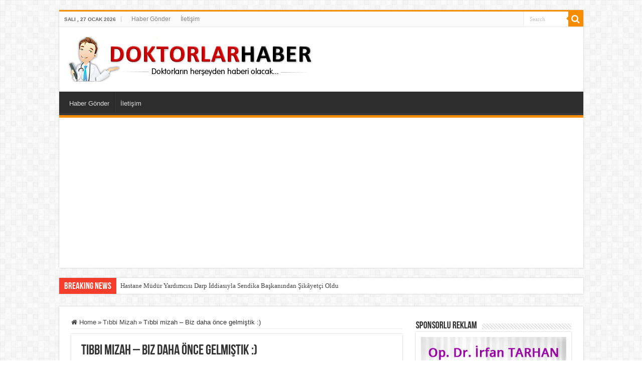

--- FILE ---
content_type: text/html; charset=UTF-8
request_url: https://www.doktorlarhaber.com/2012/04/tibbi-mizah-biz-daha-once-gelmistik/
body_size: 10291
content:
<!DOCTYPE html>
<html lang="tr" prefix="og: http://ogp.me/ns#">
<head>
<meta charset="UTF-8" />
<link rel="profile" href="https://gmpg.org/xfn/11" />
<link rel="pingback" href="https://www.doktorlarhaber.com/xmlrpc.php" />
<!-- Google tag (gtag.js) -->
<script async src="https://www.googletagmanager.com/gtag/js?id=G-ZF57MF21JQ"></script>
<script>
  window.dataLayer = window.dataLayer || [];
  function gtag(){dataLayer.push(arguments);}
  gtag('js', new Date());

  gtag('config', 'G-ZF57MF21JQ');
</script>
<meta name='robots' content='index, follow, max-image-preview:large, max-snippet:-1, max-video-preview:-1' />

	<!-- This site is optimized with the Yoast SEO plugin v26.6 - https://yoast.com/wordpress/plugins/seo/ -->
	<title>Tıbbi mizah - Biz daha önce gelmiştik :) - Doktorlar Haber</title>
	<link rel="canonical" href="https://www.doktorlarhaber.com/2012/04/tibbi-mizah-biz-daha-once-gelmistik/" />
	<meta property="og:locale" content="tr_TR" />
	<meta property="og:type" content="article" />
	<meta property="og:title" content="Tıbbi mizah - Biz daha önce gelmiştik :) - Doktorlar Haber" />
	<meta property="og:description" content="Â Doktorlarhaber.com Tıbbi Mizah Çok neşeliâ€¦Bizi sosyal medyadan da takip edebilirsiniz www.facebook.com/doktorlarhaber www.twitter.com/doktorlarhaber" />
	<meta property="og:url" content="https://www.doktorlarhaber.com/2012/04/tibbi-mizah-biz-daha-once-gelmistik/" />
	<meta property="og:site_name" content="Doktorlar Haber" />
	<meta property="article:published_time" content="2012-04-03T15:20:07+00:00" />
	<meta property="article:modified_time" content="2012-04-03T15:21:51+00:00" />
	<meta property="og:image" content="https://www.doktorlarhaber.com/wp-content/uploads/2012/04/biz.jpg" />
	<meta property="og:image:width" content="206" />
	<meta property="og:image:height" content="244" />
	<meta property="og:image:type" content="image/jpeg" />
	<meta name="author" content="DoktorlarHaber" />
	<meta name="twitter:card" content="summary_large_image" />
	<meta name="twitter:label1" content="Yazan:" />
	<meta name="twitter:data1" content="DoktorlarHaber" />
	<script type="application/ld+json" class="yoast-schema-graph">{"@context":"https://schema.org","@graph":[{"@type":"WebPage","@id":"https://www.doktorlarhaber.com/2012/04/tibbi-mizah-biz-daha-once-gelmistik/","url":"https://www.doktorlarhaber.com/2012/04/tibbi-mizah-biz-daha-once-gelmistik/","name":"Tıbbi mizah - Biz daha önce gelmiştik :) - Doktorlar Haber","isPartOf":{"@id":"https://www.doktorlarhaber.com/#website"},"primaryImageOfPage":{"@id":"https://www.doktorlarhaber.com/2012/04/tibbi-mizah-biz-daha-once-gelmistik/#primaryimage"},"image":{"@id":"https://www.doktorlarhaber.com/2012/04/tibbi-mizah-biz-daha-once-gelmistik/#primaryimage"},"thumbnailUrl":"https://www.doktorlarhaber.com/wp-content/uploads/2012/04/biz.jpg","datePublished":"2012-04-03T15:20:07+00:00","dateModified":"2012-04-03T15:21:51+00:00","author":{"@id":"https://www.doktorlarhaber.com/#/schema/person/6eabacc2c74cd082c98ba191020377ef"},"breadcrumb":{"@id":"https://www.doktorlarhaber.com/2012/04/tibbi-mizah-biz-daha-once-gelmistik/#breadcrumb"},"inLanguage":"tr","potentialAction":[{"@type":"ReadAction","target":["https://www.doktorlarhaber.com/2012/04/tibbi-mizah-biz-daha-once-gelmistik/"]}]},{"@type":"ImageObject","inLanguage":"tr","@id":"https://www.doktorlarhaber.com/2012/04/tibbi-mizah-biz-daha-once-gelmistik/#primaryimage","url":"https://www.doktorlarhaber.com/wp-content/uploads/2012/04/biz.jpg","contentUrl":"https://www.doktorlarhaber.com/wp-content/uploads/2012/04/biz.jpg","width":"206","height":"244"},{"@type":"BreadcrumbList","@id":"https://www.doktorlarhaber.com/2012/04/tibbi-mizah-biz-daha-once-gelmistik/#breadcrumb","itemListElement":[{"@type":"ListItem","position":1,"name":"Ana sayfa","item":"https://www.doktorlarhaber.com/"},{"@type":"ListItem","position":2,"name":"TÄ±bbi mizah &#8211; Biz daha Ã¶nce gelmiÅŸtik :)"}]},{"@type":"WebSite","@id":"https://www.doktorlarhaber.com/#website","url":"https://www.doktorlarhaber.com/","name":"Doktorlar Haber","description":"Doktorların her şeyden haberi olacak","potentialAction":[{"@type":"SearchAction","target":{"@type":"EntryPoint","urlTemplate":"https://www.doktorlarhaber.com/?s={search_term_string}"},"query-input":{"@type":"PropertyValueSpecification","valueRequired":true,"valueName":"search_term_string"}}],"inLanguage":"tr"},{"@type":"Person","@id":"https://www.doktorlarhaber.com/#/schema/person/6eabacc2c74cd082c98ba191020377ef","name":"DoktorlarHaber","image":{"@type":"ImageObject","inLanguage":"tr","@id":"https://www.doktorlarhaber.com/#/schema/person/image/","url":"https://secure.gravatar.com/avatar/bcf044cdb58912febcbedaa0609cf634e7d1bf757ad416698e29d0cdb2a420a3?s=96&d=mm&r=g","contentUrl":"https://secure.gravatar.com/avatar/bcf044cdb58912febcbedaa0609cf634e7d1bf757ad416698e29d0cdb2a420a3?s=96&d=mm&r=g","caption":"DoktorlarHaber"},"url":"https://www.doktorlarhaber.com/author/admin/"}]}</script>
	<!-- / Yoast SEO plugin. -->


<link rel="alternate" type="application/rss+xml" title="Doktorlar Haber &raquo; akışı" href="https://www.doktorlarhaber.com/feed/" />
<link rel="alternate" type="application/rss+xml" title="Doktorlar Haber &raquo; yorum akışı" href="https://www.doktorlarhaber.com/comments/feed/" />
<link rel="alternate" type="application/rss+xml" title="Doktorlar Haber &raquo; Tıbbi mizah &#8211; Biz daha önce gelmiştik :) yorum akışı" href="https://www.doktorlarhaber.com/2012/04/tibbi-mizah-biz-daha-once-gelmistik/feed/" />
<link rel="alternate" title="oEmbed (JSON)" type="application/json+oembed" href="https://www.doktorlarhaber.com/wp-json/oembed/1.0/embed?url=https%3A%2F%2Fwww.doktorlarhaber.com%2F2012%2F04%2Ftibbi-mizah-biz-daha-once-gelmistik%2F" />
<link rel="alternate" title="oEmbed (XML)" type="text/xml+oembed" href="https://www.doktorlarhaber.com/wp-json/oembed/1.0/embed?url=https%3A%2F%2Fwww.doktorlarhaber.com%2F2012%2F04%2Ftibbi-mizah-biz-daha-once-gelmistik%2F&#038;format=xml" />
<style id='wp-img-auto-sizes-contain-inline-css' type='text/css'>
img:is([sizes=auto i],[sizes^="auto," i]){contain-intrinsic-size:3000px 1500px}
/*# sourceURL=wp-img-auto-sizes-contain-inline-css */
</style>
<style id='wp-emoji-styles-inline-css' type='text/css'>

	img.wp-smiley, img.emoji {
		display: inline !important;
		border: none !important;
		box-shadow: none !important;
		height: 1em !important;
		width: 1em !important;
		margin: 0 0.07em !important;
		vertical-align: -0.1em !important;
		background: none !important;
		padding: 0 !important;
	}
/*# sourceURL=wp-emoji-styles-inline-css */
</style>
<style id='wp-block-library-inline-css' type='text/css'>
:root{--wp-block-synced-color:#7a00df;--wp-block-synced-color--rgb:122,0,223;--wp-bound-block-color:var(--wp-block-synced-color);--wp-editor-canvas-background:#ddd;--wp-admin-theme-color:#007cba;--wp-admin-theme-color--rgb:0,124,186;--wp-admin-theme-color-darker-10:#006ba1;--wp-admin-theme-color-darker-10--rgb:0,107,160.5;--wp-admin-theme-color-darker-20:#005a87;--wp-admin-theme-color-darker-20--rgb:0,90,135;--wp-admin-border-width-focus:2px}@media (min-resolution:192dpi){:root{--wp-admin-border-width-focus:1.5px}}.wp-element-button{cursor:pointer}:root .has-very-light-gray-background-color{background-color:#eee}:root .has-very-dark-gray-background-color{background-color:#313131}:root .has-very-light-gray-color{color:#eee}:root .has-very-dark-gray-color{color:#313131}:root .has-vivid-green-cyan-to-vivid-cyan-blue-gradient-background{background:linear-gradient(135deg,#00d084,#0693e3)}:root .has-purple-crush-gradient-background{background:linear-gradient(135deg,#34e2e4,#4721fb 50%,#ab1dfe)}:root .has-hazy-dawn-gradient-background{background:linear-gradient(135deg,#faaca8,#dad0ec)}:root .has-subdued-olive-gradient-background{background:linear-gradient(135deg,#fafae1,#67a671)}:root .has-atomic-cream-gradient-background{background:linear-gradient(135deg,#fdd79a,#004a59)}:root .has-nightshade-gradient-background{background:linear-gradient(135deg,#330968,#31cdcf)}:root .has-midnight-gradient-background{background:linear-gradient(135deg,#020381,#2874fc)}:root{--wp--preset--font-size--normal:16px;--wp--preset--font-size--huge:42px}.has-regular-font-size{font-size:1em}.has-larger-font-size{font-size:2.625em}.has-normal-font-size{font-size:var(--wp--preset--font-size--normal)}.has-huge-font-size{font-size:var(--wp--preset--font-size--huge)}.has-text-align-center{text-align:center}.has-text-align-left{text-align:left}.has-text-align-right{text-align:right}.has-fit-text{white-space:nowrap!important}#end-resizable-editor-section{display:none}.aligncenter{clear:both}.items-justified-left{justify-content:flex-start}.items-justified-center{justify-content:center}.items-justified-right{justify-content:flex-end}.items-justified-space-between{justify-content:space-between}.screen-reader-text{border:0;clip-path:inset(50%);height:1px;margin:-1px;overflow:hidden;padding:0;position:absolute;width:1px;word-wrap:normal!important}.screen-reader-text:focus{background-color:#ddd;clip-path:none;color:#444;display:block;font-size:1em;height:auto;left:5px;line-height:normal;padding:15px 23px 14px;text-decoration:none;top:5px;width:auto;z-index:100000}html :where(.has-border-color){border-style:solid}html :where([style*=border-top-color]){border-top-style:solid}html :where([style*=border-right-color]){border-right-style:solid}html :where([style*=border-bottom-color]){border-bottom-style:solid}html :where([style*=border-left-color]){border-left-style:solid}html :where([style*=border-width]){border-style:solid}html :where([style*=border-top-width]){border-top-style:solid}html :where([style*=border-right-width]){border-right-style:solid}html :where([style*=border-bottom-width]){border-bottom-style:solid}html :where([style*=border-left-width]){border-left-style:solid}html :where(img[class*=wp-image-]){height:auto;max-width:100%}:where(figure){margin:0 0 1em}html :where(.is-position-sticky){--wp-admin--admin-bar--position-offset:var(--wp-admin--admin-bar--height,0px)}@media screen and (max-width:600px){html :where(.is-position-sticky){--wp-admin--admin-bar--position-offset:0px}}

/*# sourceURL=wp-block-library-inline-css */
</style><style id='global-styles-inline-css' type='text/css'>
:root{--wp--preset--aspect-ratio--square: 1;--wp--preset--aspect-ratio--4-3: 4/3;--wp--preset--aspect-ratio--3-4: 3/4;--wp--preset--aspect-ratio--3-2: 3/2;--wp--preset--aspect-ratio--2-3: 2/3;--wp--preset--aspect-ratio--16-9: 16/9;--wp--preset--aspect-ratio--9-16: 9/16;--wp--preset--color--black: #000000;--wp--preset--color--cyan-bluish-gray: #abb8c3;--wp--preset--color--white: #ffffff;--wp--preset--color--pale-pink: #f78da7;--wp--preset--color--vivid-red: #cf2e2e;--wp--preset--color--luminous-vivid-orange: #ff6900;--wp--preset--color--luminous-vivid-amber: #fcb900;--wp--preset--color--light-green-cyan: #7bdcb5;--wp--preset--color--vivid-green-cyan: #00d084;--wp--preset--color--pale-cyan-blue: #8ed1fc;--wp--preset--color--vivid-cyan-blue: #0693e3;--wp--preset--color--vivid-purple: #9b51e0;--wp--preset--gradient--vivid-cyan-blue-to-vivid-purple: linear-gradient(135deg,rgb(6,147,227) 0%,rgb(155,81,224) 100%);--wp--preset--gradient--light-green-cyan-to-vivid-green-cyan: linear-gradient(135deg,rgb(122,220,180) 0%,rgb(0,208,130) 100%);--wp--preset--gradient--luminous-vivid-amber-to-luminous-vivid-orange: linear-gradient(135deg,rgb(252,185,0) 0%,rgb(255,105,0) 100%);--wp--preset--gradient--luminous-vivid-orange-to-vivid-red: linear-gradient(135deg,rgb(255,105,0) 0%,rgb(207,46,46) 100%);--wp--preset--gradient--very-light-gray-to-cyan-bluish-gray: linear-gradient(135deg,rgb(238,238,238) 0%,rgb(169,184,195) 100%);--wp--preset--gradient--cool-to-warm-spectrum: linear-gradient(135deg,rgb(74,234,220) 0%,rgb(151,120,209) 20%,rgb(207,42,186) 40%,rgb(238,44,130) 60%,rgb(251,105,98) 80%,rgb(254,248,76) 100%);--wp--preset--gradient--blush-light-purple: linear-gradient(135deg,rgb(255,206,236) 0%,rgb(152,150,240) 100%);--wp--preset--gradient--blush-bordeaux: linear-gradient(135deg,rgb(254,205,165) 0%,rgb(254,45,45) 50%,rgb(107,0,62) 100%);--wp--preset--gradient--luminous-dusk: linear-gradient(135deg,rgb(255,203,112) 0%,rgb(199,81,192) 50%,rgb(65,88,208) 100%);--wp--preset--gradient--pale-ocean: linear-gradient(135deg,rgb(255,245,203) 0%,rgb(182,227,212) 50%,rgb(51,167,181) 100%);--wp--preset--gradient--electric-grass: linear-gradient(135deg,rgb(202,248,128) 0%,rgb(113,206,126) 100%);--wp--preset--gradient--midnight: linear-gradient(135deg,rgb(2,3,129) 0%,rgb(40,116,252) 100%);--wp--preset--font-size--small: 13px;--wp--preset--font-size--medium: 20px;--wp--preset--font-size--large: 36px;--wp--preset--font-size--x-large: 42px;--wp--preset--spacing--20: 0.44rem;--wp--preset--spacing--30: 0.67rem;--wp--preset--spacing--40: 1rem;--wp--preset--spacing--50: 1.5rem;--wp--preset--spacing--60: 2.25rem;--wp--preset--spacing--70: 3.38rem;--wp--preset--spacing--80: 5.06rem;--wp--preset--shadow--natural: 6px 6px 9px rgba(0, 0, 0, 0.2);--wp--preset--shadow--deep: 12px 12px 50px rgba(0, 0, 0, 0.4);--wp--preset--shadow--sharp: 6px 6px 0px rgba(0, 0, 0, 0.2);--wp--preset--shadow--outlined: 6px 6px 0px -3px rgb(255, 255, 255), 6px 6px rgb(0, 0, 0);--wp--preset--shadow--crisp: 6px 6px 0px rgb(0, 0, 0);}:where(.is-layout-flex){gap: 0.5em;}:where(.is-layout-grid){gap: 0.5em;}body .is-layout-flex{display: flex;}.is-layout-flex{flex-wrap: wrap;align-items: center;}.is-layout-flex > :is(*, div){margin: 0;}body .is-layout-grid{display: grid;}.is-layout-grid > :is(*, div){margin: 0;}:where(.wp-block-columns.is-layout-flex){gap: 2em;}:where(.wp-block-columns.is-layout-grid){gap: 2em;}:where(.wp-block-post-template.is-layout-flex){gap: 1.25em;}:where(.wp-block-post-template.is-layout-grid){gap: 1.25em;}.has-black-color{color: var(--wp--preset--color--black) !important;}.has-cyan-bluish-gray-color{color: var(--wp--preset--color--cyan-bluish-gray) !important;}.has-white-color{color: var(--wp--preset--color--white) !important;}.has-pale-pink-color{color: var(--wp--preset--color--pale-pink) !important;}.has-vivid-red-color{color: var(--wp--preset--color--vivid-red) !important;}.has-luminous-vivid-orange-color{color: var(--wp--preset--color--luminous-vivid-orange) !important;}.has-luminous-vivid-amber-color{color: var(--wp--preset--color--luminous-vivid-amber) !important;}.has-light-green-cyan-color{color: var(--wp--preset--color--light-green-cyan) !important;}.has-vivid-green-cyan-color{color: var(--wp--preset--color--vivid-green-cyan) !important;}.has-pale-cyan-blue-color{color: var(--wp--preset--color--pale-cyan-blue) !important;}.has-vivid-cyan-blue-color{color: var(--wp--preset--color--vivid-cyan-blue) !important;}.has-vivid-purple-color{color: var(--wp--preset--color--vivid-purple) !important;}.has-black-background-color{background-color: var(--wp--preset--color--black) !important;}.has-cyan-bluish-gray-background-color{background-color: var(--wp--preset--color--cyan-bluish-gray) !important;}.has-white-background-color{background-color: var(--wp--preset--color--white) !important;}.has-pale-pink-background-color{background-color: var(--wp--preset--color--pale-pink) !important;}.has-vivid-red-background-color{background-color: var(--wp--preset--color--vivid-red) !important;}.has-luminous-vivid-orange-background-color{background-color: var(--wp--preset--color--luminous-vivid-orange) !important;}.has-luminous-vivid-amber-background-color{background-color: var(--wp--preset--color--luminous-vivid-amber) !important;}.has-light-green-cyan-background-color{background-color: var(--wp--preset--color--light-green-cyan) !important;}.has-vivid-green-cyan-background-color{background-color: var(--wp--preset--color--vivid-green-cyan) !important;}.has-pale-cyan-blue-background-color{background-color: var(--wp--preset--color--pale-cyan-blue) !important;}.has-vivid-cyan-blue-background-color{background-color: var(--wp--preset--color--vivid-cyan-blue) !important;}.has-vivid-purple-background-color{background-color: var(--wp--preset--color--vivid-purple) !important;}.has-black-border-color{border-color: var(--wp--preset--color--black) !important;}.has-cyan-bluish-gray-border-color{border-color: var(--wp--preset--color--cyan-bluish-gray) !important;}.has-white-border-color{border-color: var(--wp--preset--color--white) !important;}.has-pale-pink-border-color{border-color: var(--wp--preset--color--pale-pink) !important;}.has-vivid-red-border-color{border-color: var(--wp--preset--color--vivid-red) !important;}.has-luminous-vivid-orange-border-color{border-color: var(--wp--preset--color--luminous-vivid-orange) !important;}.has-luminous-vivid-amber-border-color{border-color: var(--wp--preset--color--luminous-vivid-amber) !important;}.has-light-green-cyan-border-color{border-color: var(--wp--preset--color--light-green-cyan) !important;}.has-vivid-green-cyan-border-color{border-color: var(--wp--preset--color--vivid-green-cyan) !important;}.has-pale-cyan-blue-border-color{border-color: var(--wp--preset--color--pale-cyan-blue) !important;}.has-vivid-cyan-blue-border-color{border-color: var(--wp--preset--color--vivid-cyan-blue) !important;}.has-vivid-purple-border-color{border-color: var(--wp--preset--color--vivid-purple) !important;}.has-vivid-cyan-blue-to-vivid-purple-gradient-background{background: var(--wp--preset--gradient--vivid-cyan-blue-to-vivid-purple) !important;}.has-light-green-cyan-to-vivid-green-cyan-gradient-background{background: var(--wp--preset--gradient--light-green-cyan-to-vivid-green-cyan) !important;}.has-luminous-vivid-amber-to-luminous-vivid-orange-gradient-background{background: var(--wp--preset--gradient--luminous-vivid-amber-to-luminous-vivid-orange) !important;}.has-luminous-vivid-orange-to-vivid-red-gradient-background{background: var(--wp--preset--gradient--luminous-vivid-orange-to-vivid-red) !important;}.has-very-light-gray-to-cyan-bluish-gray-gradient-background{background: var(--wp--preset--gradient--very-light-gray-to-cyan-bluish-gray) !important;}.has-cool-to-warm-spectrum-gradient-background{background: var(--wp--preset--gradient--cool-to-warm-spectrum) !important;}.has-blush-light-purple-gradient-background{background: var(--wp--preset--gradient--blush-light-purple) !important;}.has-blush-bordeaux-gradient-background{background: var(--wp--preset--gradient--blush-bordeaux) !important;}.has-luminous-dusk-gradient-background{background: var(--wp--preset--gradient--luminous-dusk) !important;}.has-pale-ocean-gradient-background{background: var(--wp--preset--gradient--pale-ocean) !important;}.has-electric-grass-gradient-background{background: var(--wp--preset--gradient--electric-grass) !important;}.has-midnight-gradient-background{background: var(--wp--preset--gradient--midnight) !important;}.has-small-font-size{font-size: var(--wp--preset--font-size--small) !important;}.has-medium-font-size{font-size: var(--wp--preset--font-size--medium) !important;}.has-large-font-size{font-size: var(--wp--preset--font-size--large) !important;}.has-x-large-font-size{font-size: var(--wp--preset--font-size--x-large) !important;}
/*# sourceURL=global-styles-inline-css */
</style>

<style id='classic-theme-styles-inline-css' type='text/css'>
/*! This file is auto-generated */
.wp-block-button__link{color:#fff;background-color:#32373c;border-radius:9999px;box-shadow:none;text-decoration:none;padding:calc(.667em + 2px) calc(1.333em + 2px);font-size:1.125em}.wp-block-file__button{background:#32373c;color:#fff;text-decoration:none}
/*# sourceURL=/wp-includes/css/classic-themes.min.css */
</style>
<link rel='stylesheet' id='contact-form-7-css' href='https://www.doktorlarhaber.com/wp-content/plugins/contact-form-7/includes/css/styles.css' type='text/css' media='all' />
<link rel='stylesheet' id='tie-style-css' href='https://www.doktorlarhaber.com/wp-content/themes/sahifa/style.css' type='text/css' media='all' />
<link rel='stylesheet' id='tie-ilightbox-skin-css' href='https://www.doktorlarhaber.com/wp-content/themes/sahifa/css/ilightbox/dark-skin/skin.css' type='text/css' media='all' />
<script type="text/javascript" src="https://www.doktorlarhaber.com/wp-includes/js/jquery/jquery.min.js" id="jquery-core-js"></script>
<script type="text/javascript" src="https://www.doktorlarhaber.com/wp-includes/js/jquery/jquery-migrate.min.js" id="jquery-migrate-js"></script>
<link rel="EditURI" type="application/rsd+xml" title="RSD" href="https://www.doktorlarhaber.com/xmlrpc.php?rsd" />
<meta name="generator" content="WordPress 6.9" />
<link rel='shortlink' href='https://www.doktorlarhaber.com/?p=2377' />
<link rel="shortcut icon" href="https://www.doktorlarhaber.com/wp-content/themes/sahifa/favicon.ico" title="Favicon" />
<!--[if IE]>
<script type="text/javascript">jQuery(document).ready(function (){ jQuery(".menu-item").has("ul").children("a").attr("aria-haspopup", "true");});</script>
<![endif]-->
<!--[if lt IE 9]>
<script src="https://www.doktorlarhaber.com/wp-content/themes/sahifa/js/html5.js"></script>
<script src="https://www.doktorlarhaber.com/wp-content/themes/sahifa/js/selectivizr-min.js"></script>
<![endif]-->
<!--[if IE 9]>
<link rel="stylesheet" type="text/css" media="all" href="https://www.doktorlarhaber.com/wp-content/themes/sahifa/css/ie9.css" />
<![endif]-->
<!--[if IE 8]>
<link rel="stylesheet" type="text/css" media="all" href="https://www.doktorlarhaber.com/wp-content/themes/sahifa/css/ie8.css" />
<![endif]-->
<!--[if IE 7]>
<link rel="stylesheet" type="text/css" media="all" href="https://www.doktorlarhaber.com/wp-content/themes/sahifa/css/ie7.css" />
<![endif]-->


<meta name="viewport" content="width=device-width, initial-scale=1.0" />



<style type="text/css" media="screen">


</style>

		<style type="text/css" id="wp-custom-css">
			.feradworks{
   text-align:center;
    margin: 0 0 50px 0;
	background: #2e2e2e;
    width:100%;
	margin: 0 0 70px 0;
	padding-bottom:20px;
	position:relative;
}
.feradworks a img{
	text-align:center;
	width: 150px;
	height: 35px;}
@media (max-width: 768px) {
    .feradworks{
        margin: 15px 0 45px 0;
    }
}		</style>
		</head>
<body id="top" class="wp-singular post-template-default single single-post postid-2377 single-format-standard wp-theme-sahifa">

<div class="wrapper-outer">

	<div class="background-cover"></div>


		<div id="wrapper" class="boxed">
		<div class="inner-wrapper">

		<header id="theme-header" class="theme-header">
						<div id="top-nav" class="top-nav">
				<div class="container">

							<span class="today-date">Salı ,  27  Ocak 2026</span>
				<div class="top-menu"><ul id="menu-top" class="menu"><li id="menu-item-9583" class="menu-item menu-item-type-post_type menu-item-object-page menu-item-9583"><a href="https://www.doktorlarhaber.com/advertisement/">Haber Gönder</a></li>
<li id="menu-item-9713" class="menu-item menu-item-type-custom menu-item-object-custom menu-item-9713"><a href="/iletisim">İletişim</a></li>
</ul></div>
						<div class="search-block">
						<form method="get" id="searchform-header" action="https://www.doktorlarhaber.com/">
							<button class="search-button" type="submit" value="Search"><i class="fa fa-search"></i></button>
							<input class="search-live" type="text" id="s-header" name="s" title="Search" value="Search" onfocus="if (this.value == 'Search') {this.value = '';}" onblur="if (this.value == '') {this.value = 'Search';}"  />
						</form>
					</div><!-- .search-block /-->
	
	
				</div><!-- .container /-->
			</div><!-- .top-menu /-->
			
		<div class="header-content">

		
			<div class="logo">
			<h2>								<a title="Doktorlar Haber" href="https://www.doktorlarhaber.com/">
					<img src="https://www.doktorlarhaber.com/wp-content/uploads/2016/11/doktorlar_header1.jpg" alt="Doktorlar Haber"  /><strong>Doktorlar Haber Doktorların her şeyden haberi olacak</strong>
				</a>
			</h2>			</div><!-- .logo /-->
						<div class="clear"></div>

		</div>
													<nav id="main-nav">
				<div class="container">

				
					<div class="main-menu"><ul id="menu-top-1" class="menu"><li class="menu-item menu-item-type-post_type menu-item-object-page menu-item-9583"><a href="https://www.doktorlarhaber.com/advertisement/">Haber Gönder</a></li>
<li class="menu-item menu-item-type-custom menu-item-object-custom menu-item-9713"><a href="/iletisim">İletişim</a></li>
</ul></div>					
					
				</div>
			</nav><!-- .main-nav /-->
					</header><!-- #header /-->

		
	<div class="clear"></div>
	<div id="breaking-news" class="breaking-news">
		<span class="breaking-news-title"><i class="fa fa-bolt"></i> <span>Breaking News</span></span>
		
					<ul>
					<li><a href="https://www.doktorlarhaber.com/2026/01/hastane-mudur-yardimcisi-darp-iddiasiyla-sendika-baskanindan-sikayetci-oldu/" title="Hastane Müdür Yardımcısı Darp İddiasıyla Sendika Başkanından Şikâyetçi Oldu">Hastane Müdür Yardımcısı Darp İddiasıyla Sendika Başkanından Şikâyetçi Oldu</a></li>
					<li><a href="https://www.doktorlarhaber.com/2026/01/yeni-down-sendromu-davasinda-700-bin-tl-arabuluculuk-77-milyon-tl-mahkeme-talebiyle-sonuclandi/" title="Yeni Down Sendromu Davasında 700 Bin TL Arabuluculuk, 77 Milyon TL Mahkeme Talebiyle Sonuçlandı">Yeni Down Sendromu Davasında 700 Bin TL Arabuluculuk, 77 Milyon TL Mahkeme Talebiyle Sonuçlandı</a></li>
					<li><a href="https://www.doktorlarhaber.com/2026/01/boluda-depreme-dayaniksiz-cikan-iki-hastane-icin-yikim-karari-alindi/" title="Bolu’da Depreme Dayanıksız Çıkan İki Hastane İçin Yıkım Kararı Alındı">Bolu’da Depreme Dayanıksız Çıkan İki Hastane İçin Yıkım Kararı Alındı</a></li>
					<li><a href="https://www.doktorlarhaber.com/2026/01/prof-dr-ahmet-aydin-yasamini-yitirdi-tip-dunyasinda-uzuntu-yaratan-vefat/" title="Prof. Dr. Ahmet Aydın Yaşamını Yitirdi: Tıp Dünyasında Üzüntü Yaratan Vefat">Prof. Dr. Ahmet Aydın Yaşamını Yitirdi: Tıp Dünyasında Üzüntü Yaratan Vefat</a></li>
					<li><a href="https://www.doktorlarhaber.com/2026/01/harvardda-calisan-turk-onkolog-bobrek-kanserinde-yeni-bir-alt-tur-tanimladi/" title="Harvard’da Çalışan Türk Onkolog Böbrek Kanserinde Yeni Bir Alt Tür Tanımladı">Harvard’da Çalışan Türk Onkolog Böbrek Kanserinde Yeni Bir Alt Tür Tanımladı</a></li>
					</ul>
					
		
		<script type="text/javascript">
			jQuery(document).ready(function(){
								jQuery('#breaking-news ul').innerFade({animationType: 'fade', speed: 750 , timeout: 3500});
							});
					</script>
	</div> <!-- .breaking-news -->

	
	<div id="main-content" class="container">

	
	
	
	
	
	<div class="content">

		
		<nav id="crumbs"><a href="https://www.doktorlarhaber.com/"><span class="fa fa-home" aria-hidden="true"></span> Home</a><span class="delimiter">&raquo;</span><a href="https://www.doktorlarhaber.com/kategori/tibbi-mizah/">Tıbbi Mizah</a><span class="delimiter">&raquo;</span><span class="current">Tıbbi mizah &#8211; Biz daha önce gelmiştik :)</span></nav>
		

		
		<article class="post-listing post-2377 post type-post status-publish format-standard has-post-thumbnail  category-tibbi-mizah" id="the-post">
			
			<div class="post-inner">

							<h1 class="name post-title entry-title"><span itemprop="name">Tıbbi mizah &#8211; Biz daha önce gelmiştik :)</span></h1>

							
				<div class="entry">
					
					
					<p><a href="https://www.doktorlarhaber.com/wp-content/uploads/2012/04/biz.jpg"><img decoding="async" class="size-full wp-image-2378 aligncenter" title="biz" src="https://www.doktorlarhaber.com/wp-content/uploads/2012/04/biz.jpg" alt="" width="206" height="244" /></a>Â Doktorlarhaber.com Tıbbi Mizah Çok neşeliâ€¦Bizi sosyal medyadan da takip edebilirsiniz www.facebook.com/doktorlarhaber www.twitter.com/doktorlarhaber</p>
					
									</div><!-- .entry /-->


								<div class="clear"></div>
			</div><!-- .post-inner -->

			<script type="application/ld+json">{"@context":"http:\/\/schema.org","@type":"Article","dateCreated":"2012-04-03T15:20:07+00:00","datePublished":"2012-04-03T15:20:07+00:00","dateModified":"2012-04-03T15:21:51+00:00","headline":"T\u0131bbi mizah &#8211; Biz daha \u00f6nce gelmi\u015ftik :)","name":"T\u0131bbi mizah &#8211; Biz daha \u00f6nce gelmi\u015ftik :)","keywords":[],"url":"https:\/\/www.doktorlarhaber.com\/2012\/04\/tibbi-mizah-biz-daha-once-gelmistik\/","description":"\u00c2\u00a0Doktorlarhaber.com T\u0131bbi Mizah \u00c7ok ne\u015feli\u00e2\u20ac\u00a6Bizi sosyal medyadan da takip edebilirsiniz www.facebook.com\/doktorlarhaber www.twitter.com\/doktorlarhaber","copyrightYear":"2012","publisher":{"@id":"#Publisher","@type":"Organization","name":"Doktorlar Haber","logo":{"@type":"ImageObject","url":"https:\/\/www.doktorlarhaber.com\/wp-content\/uploads\/2016\/11\/doktorlar_header1.jpg"}},"sourceOrganization":{"@id":"#Publisher"},"copyrightHolder":{"@id":"#Publisher"},"mainEntityOfPage":{"@type":"WebPage","@id":"https:\/\/www.doktorlarhaber.com\/2012\/04\/tibbi-mizah-biz-daha-once-gelmistik\/","breadcrumb":{"@id":"#crumbs"}},"author":{"@type":"Person","name":"DoktorlarHaber","url":"https:\/\/www.doktorlarhaber.com\/author\/admin\/"},"articleSection":"T\u0131bbi Mizah","articleBody":"\u00c2\u00a0Doktorlarhaber.com T\u0131bbi Mizah \u00c7ok ne\u015feli\u00e2\u20ac\u00a6Bizi sosyal medyadan da takip edebilirsiniz www.facebook.com\/doktorlarhaber www.twitter.com\/doktorlarhaber","image":{"@type":"ImageObject","url":"https:\/\/www.doktorlarhaber.com\/wp-content\/uploads\/2012\/04\/biz.jpg","width":696,"height":244}}</script>
		</article><!-- .post-listing -->
		

		
		

		
		
		
		
				
<div id="comments">


<div class="clear"></div>
	<div id="respond" class="comment-respond">
		<h3 id="reply-title" class="comment-reply-title">Bir yanıt yazın <small><a rel="nofollow" id="cancel-comment-reply-link" href="/2012/04/tibbi-mizah-biz-daha-once-gelmistik/#respond" style="display:none;">Yanıtı iptal et</a></small></h3><p class="must-log-in">Yorum yapabilmek için <a href="https://www.doktorlarhaber.com/fsadmin/?redirect_to=https%3A%2F%2Fwww.doktorlarhaber.com%2F2012%2F04%2Ftibbi-mizah-biz-daha-once-gelmistik%2F">oturum açmalısınız</a>.</p>	</div><!-- #respond -->
	

</div><!-- #comments -->

	</div><!-- .content -->
<aside id="sidebar">
	<div class="theiaStickySidebar">
<div id="media_image-2" class="widget widget_media_image"><div class="widget-top"><h4>Sponsorlu reklam</h4><div class="stripe-line"></div></div>
						<div class="widget-container"><a href="https://www.irfantarhan.com/" rel="wwwsaklivillacom"><img width="300" height="300" src="https://www.doktorlarhaber.com/wp-content/uploads/2018/03/irfan-tarhan-1.png" class="image wp-image-9992  attachment-full size-full" alt="" style="max-width: 100%; height: auto;" decoding="async" loading="lazy" /></a></div></div><!-- .widget /--><div id="media_image-4" class="widget widget_media_image"><div class="widget-top"><h4>Sponsorlu reklam</h4><div class="stripe-line"></div></div>
						<div class="widget-container"><a href="https://www.draslihanergul.com/" rel="wwwsaklivillacom"><img width="300" height="300" src="https://www.doktorlarhaber.com/wp-content/uploads/2026/01/draslihan.jpg" class="image wp-image-12595  attachment-full size-full" alt="" style="max-width: 100%; height: auto;" decoding="async" loading="lazy" /></a></div></div><!-- .widget /--><div id="block-2" class="widget widget_block widget_media_image"></div></div><!-- .widget /--><div id="block-4" class="widget widget_block"><script async src="https://pagead2.googlesyndication.com/pagead/js/adsbygoogle.js?client=ca-pub-4798912296768679"
     crossorigin="anonymous"></script></div></div><!-- .widget /--><div id="block-6" class="widget widget_block"></div></div><!-- .widget /-->	</div><!-- .theiaStickySidebar /-->
</aside><!-- #sidebar /-->	<div class="clear"></div>
</div><!-- .container /-->

				
<div class="clear"></div>
<div class="footer-bottom">
	<div class="container">
		<div class="alignright">
					</div>
				
		<div class="alignleft">
					</div>
		<div class="clear"></div>
	</div><!-- .Container -->
</div><!-- .Footer bottom -->

</div><!-- .inner-Wrapper -->
</div><!-- #Wrapper -->
</div><!-- .Wrapper-outer -->
<div id="fb-root"></div>
<div class="feradworks"><a href="https://www.ferhatyigit.com/" target="_blank"><img src="https://www.irfantarhan.com/wp-content/themes/irfantarhan/images/feradworks.svg" alt="feradworks"></a></div>
<script type="speculationrules">
{"prefetch":[{"source":"document","where":{"and":[{"href_matches":"/*"},{"not":{"href_matches":["/wp-*.php","/wp-admin/*","/wp-content/uploads/*","/wp-content/*","/wp-content/plugins/*","/wp-content/themes/sahifa/*","/*\\?(.+)"]}},{"not":{"selector_matches":"a[rel~=\"nofollow\"]"}},{"not":{"selector_matches":".no-prefetch, .no-prefetch a"}}]},"eagerness":"conservative"}]}
</script>
<script async src="https://pagead2.googlesyndication.com/pagead/js/adsbygoogle.js?client=ca-pub-4798912296768679"
     crossorigin="anonymous"></script><script type="text/javascript" src="https://www.doktorlarhaber.com/wp-includes/js/dist/hooks.min.js" id="wp-hooks-js"></script>
<script type="text/javascript" src="https://www.doktorlarhaber.com/wp-includes/js/dist/i18n.min.js" id="wp-i18n-js"></script>
<script type="text/javascript" id="wp-i18n-js-after">
/* <![CDATA[ */
wp.i18n.setLocaleData( { 'text direction\u0004ltr': [ 'ltr' ] } );
//# sourceURL=wp-i18n-js-after
/* ]]> */
</script>
<script type="text/javascript" src="https://www.doktorlarhaber.com/wp-content/plugins/contact-form-7/includes/swv/js/index.js" id="swv-js"></script>
<script type="text/javascript" id="contact-form-7-js-translations">
/* <![CDATA[ */
( function( domain, translations ) {
	var localeData = translations.locale_data[ domain ] || translations.locale_data.messages;
	localeData[""].domain = domain;
	wp.i18n.setLocaleData( localeData, domain );
} )( "contact-form-7", {"translation-revision-date":"2026-01-19 21:19:08+0000","generator":"GlotPress\/4.0.3","domain":"messages","locale_data":{"messages":{"":{"domain":"messages","plural-forms":"nplurals=2; plural=n > 1;","lang":"tr"},"This contact form is placed in the wrong place.":["Bu ileti\u015fim formu yanl\u0131\u015f yere yerle\u015ftirilmi\u015f."],"Error:":["Hata:"]}},"comment":{"reference":"includes\/js\/index.js"}} );
//# sourceURL=contact-form-7-js-translations
/* ]]> */
</script>
<script type="text/javascript" id="contact-form-7-js-before">
/* <![CDATA[ */
var wpcf7 = {
    "api": {
        "root": "https:\/\/www.doktorlarhaber.com\/wp-json\/",
        "namespace": "contact-form-7\/v1"
    }
};
//# sourceURL=contact-form-7-js-before
/* ]]> */
</script>
<script type="text/javascript" src="https://www.doktorlarhaber.com/wp-content/plugins/contact-form-7/includes/js/index.js" id="contact-form-7-js"></script>
<script type="text/javascript" id="tie-scripts-js-extra">
/* <![CDATA[ */
var tie = {"mobile_menu_active":"","mobile_menu_top":"","lightbox_all":"true","lightbox_gallery":"","woocommerce_lightbox":"","lightbox_skin":"dark","lightbox_thumb":"vertical","lightbox_arrows":"","sticky_sidebar":"","is_singular":"1","reading_indicator":"","lang_no_results":"No Results","lang_results_found":"Results Found"};
//# sourceURL=tie-scripts-js-extra
/* ]]> */
</script>
<script type="text/javascript" src="https://www.doktorlarhaber.com/wp-content/themes/sahifa/js/tie-scripts.js" id="tie-scripts-js"></script>
<script type="text/javascript" src="https://www.doktorlarhaber.com/wp-content/themes/sahifa/js/ilightbox.packed.js" id="tie-ilightbox-js"></script>
<script type="text/javascript" src="https://www.doktorlarhaber.com/wp-includes/js/comment-reply.min.js" id="comment-reply-js" async="async" data-wp-strategy="async" fetchpriority="low"></script>
<script id="wp-emoji-settings" type="application/json">
{"baseUrl":"https://s.w.org/images/core/emoji/17.0.2/72x72/","ext":".png","svgUrl":"https://s.w.org/images/core/emoji/17.0.2/svg/","svgExt":".svg","source":{"concatemoji":"https://www.doktorlarhaber.com/wp-includes/js/wp-emoji-release.min.js"}}
</script>
<script type="module">
/* <![CDATA[ */
/*! This file is auto-generated */
const a=JSON.parse(document.getElementById("wp-emoji-settings").textContent),o=(window._wpemojiSettings=a,"wpEmojiSettingsSupports"),s=["flag","emoji"];function i(e){try{var t={supportTests:e,timestamp:(new Date).valueOf()};sessionStorage.setItem(o,JSON.stringify(t))}catch(e){}}function c(e,t,n){e.clearRect(0,0,e.canvas.width,e.canvas.height),e.fillText(t,0,0);t=new Uint32Array(e.getImageData(0,0,e.canvas.width,e.canvas.height).data);e.clearRect(0,0,e.canvas.width,e.canvas.height),e.fillText(n,0,0);const a=new Uint32Array(e.getImageData(0,0,e.canvas.width,e.canvas.height).data);return t.every((e,t)=>e===a[t])}function p(e,t){e.clearRect(0,0,e.canvas.width,e.canvas.height),e.fillText(t,0,0);var n=e.getImageData(16,16,1,1);for(let e=0;e<n.data.length;e++)if(0!==n.data[e])return!1;return!0}function u(e,t,n,a){switch(t){case"flag":return n(e,"\ud83c\udff3\ufe0f\u200d\u26a7\ufe0f","\ud83c\udff3\ufe0f\u200b\u26a7\ufe0f")?!1:!n(e,"\ud83c\udde8\ud83c\uddf6","\ud83c\udde8\u200b\ud83c\uddf6")&&!n(e,"\ud83c\udff4\udb40\udc67\udb40\udc62\udb40\udc65\udb40\udc6e\udb40\udc67\udb40\udc7f","\ud83c\udff4\u200b\udb40\udc67\u200b\udb40\udc62\u200b\udb40\udc65\u200b\udb40\udc6e\u200b\udb40\udc67\u200b\udb40\udc7f");case"emoji":return!a(e,"\ud83e\u1fac8")}return!1}function f(e,t,n,a){let r;const o=(r="undefined"!=typeof WorkerGlobalScope&&self instanceof WorkerGlobalScope?new OffscreenCanvas(300,150):document.createElement("canvas")).getContext("2d",{willReadFrequently:!0}),s=(o.textBaseline="top",o.font="600 32px Arial",{});return e.forEach(e=>{s[e]=t(o,e,n,a)}),s}function r(e){var t=document.createElement("script");t.src=e,t.defer=!0,document.head.appendChild(t)}a.supports={everything:!0,everythingExceptFlag:!0},new Promise(t=>{let n=function(){try{var e=JSON.parse(sessionStorage.getItem(o));if("object"==typeof e&&"number"==typeof e.timestamp&&(new Date).valueOf()<e.timestamp+604800&&"object"==typeof e.supportTests)return e.supportTests}catch(e){}return null}();if(!n){if("undefined"!=typeof Worker&&"undefined"!=typeof OffscreenCanvas&&"undefined"!=typeof URL&&URL.createObjectURL&&"undefined"!=typeof Blob)try{var e="postMessage("+f.toString()+"("+[JSON.stringify(s),u.toString(),c.toString(),p.toString()].join(",")+"));",a=new Blob([e],{type:"text/javascript"});const r=new Worker(URL.createObjectURL(a),{name:"wpTestEmojiSupports"});return void(r.onmessage=e=>{i(n=e.data),r.terminate(),t(n)})}catch(e){}i(n=f(s,u,c,p))}t(n)}).then(e=>{for(const n in e)a.supports[n]=e[n],a.supports.everything=a.supports.everything&&a.supports[n],"flag"!==n&&(a.supports.everythingExceptFlag=a.supports.everythingExceptFlag&&a.supports[n]);var t;a.supports.everythingExceptFlag=a.supports.everythingExceptFlag&&!a.supports.flag,a.supports.everything||((t=a.source||{}).concatemoji?r(t.concatemoji):t.wpemoji&&t.twemoji&&(r(t.twemoji),r(t.wpemoji)))});
//# sourceURL=https://www.doktorlarhaber.com/wp-includes/js/wp-emoji-loader.min.js
/* ]]> */
</script>
</body>
</html>

--- FILE ---
content_type: text/html; charset=utf-8
request_url: https://www.google.com/recaptcha/api2/aframe
body_size: 269
content:
<!DOCTYPE HTML><html><head><meta http-equiv="content-type" content="text/html; charset=UTF-8"></head><body><script nonce="fK31gQvOSMsuAXkD3C4vyQ">/** Anti-fraud and anti-abuse applications only. See google.com/recaptcha */ try{var clients={'sodar':'https://pagead2.googlesyndication.com/pagead/sodar?'};window.addEventListener("message",function(a){try{if(a.source===window.parent){var b=JSON.parse(a.data);var c=clients[b['id']];if(c){var d=document.createElement('img');d.src=c+b['params']+'&rc='+(localStorage.getItem("rc::a")?sessionStorage.getItem("rc::b"):"");window.document.body.appendChild(d);sessionStorage.setItem("rc::e",parseInt(sessionStorage.getItem("rc::e")||0)+1);localStorage.setItem("rc::h",'1769499065755');}}}catch(b){}});window.parent.postMessage("_grecaptcha_ready", "*");}catch(b){}</script></body></html>